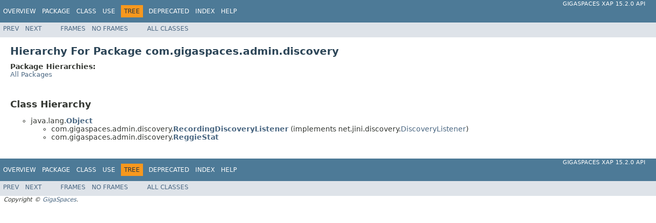

--- FILE ---
content_type: text/html
request_url: https://resources.gigaspaces.com/api/xap/15.2.0/java/com/gigaspaces/admin/discovery/package-tree.html
body_size: 5714
content:
<!DOCTYPE HTML PUBLIC "-//W3C//DTD HTML 4.01 Transitional//EN" "http://www.w3.org/TR/html4/loose.dtd">
<!-- NewPage -->
<html lang="en">
<head>
<!-- Generated by javadoc (1.8.0_191) on Sun Mar 29 10:46:08 GMT 2020 -->
<meta http-equiv="Content-Type" content="text/html; charset=UTF-8">
<title>com.gigaspaces.admin.discovery Class Hierarchy (GigaSpaces XAP 15.2.0 API)</title>
<meta name="date" content="2020-03-29">
<link rel="stylesheet" type="text/css" href="../../../../stylesheet.css" title="Style">
<script type="text/javascript" src="../../../../script.js"></script>
</head>
<body>
<script type="text/javascript"><!--
    try {
        if (location.href.indexOf('is-external=true') == -1) {
            parent.document.title="com.gigaspaces.admin.discovery Class Hierarchy (GigaSpaces XAP 15.2.0 API)";
        }
    }
    catch(err) {
    }
//-->
</script>
<noscript>
<div>JavaScript is disabled on your browser.</div>
</noscript>
<!-- ========= START OF TOP NAVBAR ======= -->
<div class="topNav"><a name="navbar.top">
<!--   -->
</a>
<div class="skipNav"><a href="#skip.navbar.top" title="Skip navigation links">Skip navigation links</a></div>
<a name="navbar.top.firstrow">
<!--   -->
</a>
<ul class="navList" title="Navigation">
<li><a href="../../../../overview-summary.html">Overview</a></li>
<li><a href="package-summary.html">Package</a></li>
<li>Class</li>
<li>Use</li>
<li class="navBarCell1Rev">Tree</li>
<li><a href="../../../../deprecated-list.html">Deprecated</a></li>
<li><a href="../../../../index-all.html">Index</a></li>
<li><a href="../../../../help-doc.html">Help</a></li>
</ul>
<div class="aboutLanguage"><a href="index.html" target="_top">GigaSpaces XAP 15.2.0                                 API</a></div>
</div>
<div class="subNav">
<ul class="navList">
<li><a href="../../../../com/gigaspaces/admin/demote/package-tree.html">Prev</a></li>
<li><a href="../../../../com/gigaspaces/admin/quiesce/package-tree.html">Next</a></li>
</ul>
<ul class="navList">
<li><a href="../../../../index.html?com/gigaspaces/admin/discovery/package-tree.html" target="_top">Frames</a></li>
<li><a href="package-tree.html" target="_top">No&nbsp;Frames</a></li>
</ul>
<ul class="navList" id="allclasses_navbar_top">
<li><a href="../../../../allclasses-noframe.html">All&nbsp;Classes</a></li>
</ul>
<div>
<script type="text/javascript"><!--
  allClassesLink = document.getElementById("allclasses_navbar_top");
  if(window==top) {
    allClassesLink.style.display = "block";
  }
  else {
    allClassesLink.style.display = "none";
  }
  //-->
</script>
</div>
<a name="skip.navbar.top">
<!--   -->
</a></div>
<!-- ========= END OF TOP NAVBAR ========= -->
<div class="header">
<h1 class="title">Hierarchy For Package com.gigaspaces.admin.discovery</h1>
<span class="packageHierarchyLabel">Package Hierarchies:</span>
<ul class="horizontal">
<li><a href="../../../../overview-tree.html">All Packages</a></li>
</ul>
</div>
<div class="contentContainer">
<h2 title="Class Hierarchy">Class Hierarchy</h2>
<ul>
<li type="circle">java.lang.<a href="http://docs.oracle.com/javase/7/docs/api/java/lang/Object.html?is-external=true" title="class or interface in java.lang"><span class="typeNameLink">Object</span></a>
<ul>
<li type="circle">com.gigaspaces.admin.discovery.<a href="../../../../com/gigaspaces/admin/discovery/RecordingDiscoveryListener.html" title="class in com.gigaspaces.admin.discovery"><span class="typeNameLink">RecordingDiscoveryListener</span></a> (implements net.jini.discovery.<a href="../../../../net/jini/discovery/DiscoveryListener.html" title="interface in net.jini.discovery">DiscoveryListener</a>)</li>
<li type="circle">com.gigaspaces.admin.discovery.<a href="../../../../com/gigaspaces/admin/discovery/ReggieStat.html" title="class in com.gigaspaces.admin.discovery"><span class="typeNameLink">ReggieStat</span></a></li>
</ul>
</li>
</ul>
</div>
<!-- ======= START OF BOTTOM NAVBAR ====== -->
<div class="bottomNav"><a name="navbar.bottom">
<!--   -->
</a>
<div class="skipNav"><a href="#skip.navbar.bottom" title="Skip navigation links">Skip navigation links</a></div>
<a name="navbar.bottom.firstrow">
<!--   -->
</a>
<ul class="navList" title="Navigation">
<li><a href="../../../../overview-summary.html">Overview</a></li>
<li><a href="package-summary.html">Package</a></li>
<li>Class</li>
<li>Use</li>
<li class="navBarCell1Rev">Tree</li>
<li><a href="../../../../deprecated-list.html">Deprecated</a></li>
<li><a href="../../../../index-all.html">Index</a></li>
<li><a href="../../../../help-doc.html">Help</a></li>
</ul>
<div class="aboutLanguage"><a href="index.html" target="_top">GigaSpaces XAP 15.2.0                                 API</a></div>
</div>
<div class="subNav">
<ul class="navList">
<li><a href="../../../../com/gigaspaces/admin/demote/package-tree.html">Prev</a></li>
<li><a href="../../../../com/gigaspaces/admin/quiesce/package-tree.html">Next</a></li>
</ul>
<ul class="navList">
<li><a href="../../../../index.html?com/gigaspaces/admin/discovery/package-tree.html" target="_top">Frames</a></li>
<li><a href="package-tree.html" target="_top">No&nbsp;Frames</a></li>
</ul>
<ul class="navList" id="allclasses_navbar_bottom">
<li><a href="../../../../allclasses-noframe.html">All&nbsp;Classes</a></li>
</ul>
<div>
<script type="text/javascript"><!--
  allClassesLink = document.getElementById("allclasses_navbar_bottom");
  if(window==top) {
    allClassesLink.style.display = "block";
  }
  else {
    allClassesLink.style.display = "none";
  }
  //-->
</script>
</div>
<a name="skip.navbar.bottom">
<!--   -->
</a></div>
<!-- ======== END OF BOTTOM NAVBAR ======= -->
<p class="legalCopy"><small><i>Copyright &copy;                                 <a href="http://www.gigaspaces.com/"                                 target="_top">GigaSpaces</a>.</i></small></p>
</body>
</html>
